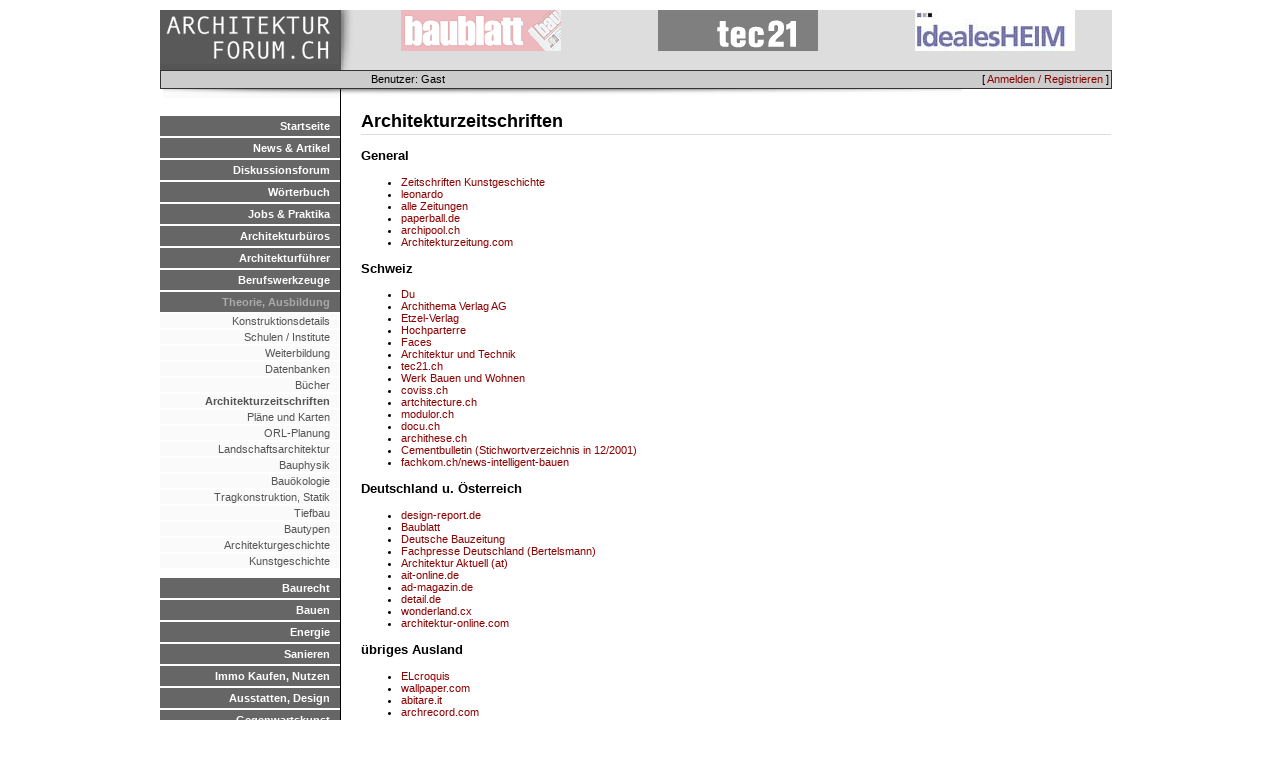

--- FILE ---
content_type: text/html; charset=UTF-8
request_url: https://arch-forum.ch/de/links/show/72
body_size: 10079
content:
<HTML>
<HEAD>
  <TITLE>archforum.ch - architektur-forum.ch</TITLE>
  <link rel="stylesheet" type="text/css" href="/css/archforum/base.css" />
<link rel="stylesheet" type="text/css" href="/css/archforum/page.css" />
<link rel="stylesheet" type="text/css" href="/css/archforum/links.css" />

  <script src="/js/base.js"></script>
<script src="/js/mootools.js"></script>
<script src="/js/mootools-more.js"></script>

  <link rel="stylesheet" type="text/css" href="/css/archforum/menu.css" />
  <link rel="stylesheet" type="text/css" href="/css/archforum/responsive.css" />
<script type="text/javascript" language="javascript" src="/localjs/responsive.js"></script>
<script type="text/javascript" language="javascript" src="/js/hammer.js"></script>
<meta name="viewport" content="width=device-width, initial-scale=1.0">
<script>
if (location.protocol != 'https:')
{
 location.href = 'https:' + window.location.href.substring(window.location.protocol.length);
}
</script>

<!-- Global site tag (gtag.js) - Google Analytics -->
<script async src="https://www.googletagmanager.com/gtag/js?id=G-DVT2BH1MDF"></script>
<script>
  window.dataLayer = window.dataLayer || [];
  function gtag(){dataLayer.push(arguments);}
  gtag('js', new Date());

  gtag('config', 'G-DVT2BH1MDF');
</script>


</HEAD>
<BODY>

<DIV id="container">
   <DIV id="wrap">
      <DIV id="logobar">
         <DIV id=menuicon></div>
         <DIV id=logo><A href=/></A></DIV>
         <DIV id=advertising>
              <DIV class=topad>

<A href='http://www.baublatt.ch/' alt='Baublatt' target='_new'
onMouseOver="swapimage('ad_46','/banner/baublatt_2.gif');"
onMouseOut="swapimage('ad_46','/banner/baublatt_1.gif');"><IMG src='/banner/baublatt_1.gif' name="ad_46"></A>
</DIV>
              <DIV class=topad>

<A href='http://www.tec21.ch' alt='tec21' target='_new'
onMouseOver="swapimage('ad_36','/banner/tec-2.gif');"
onMouseOut="swapimage('ad_36','/banner/tec-1.gif');"><IMG src='/banner/tec-1.gif' name="ad_36"></A>
</DIV>
              <DIV class=topad>

<A href='http://www.ideales-heim.ch' alt='ideales-heim' target='_new'
onMouseOver="swapimage('ad_57','/banner/archithema.jpg');"
onMouseOut="swapimage('ad_57','/banner/archithema.jpg');"><IMG src='/banner/archithema.jpg' name="ad_57"></A>
</DIV> <!-- imm: replace mod1 with adserv -->
          </DIV>
      </DIV>
      <DIV id="topmenu">
           
           <DIV id="loginmenu">[ <A href=/de/user/login>Anmelden / Registrieren</A> ]</DIV>
           <DIV id="userinfo">Benutzer: Gast</DIV>
      </DIV>

      <DIV id="menubar">
         <UL class=level_1><LI class=inactive><A href=/de/>Startseite</A><LI class=inactive><A href=/de/news/show>News & Artikel</A><LI class=inactive><A href=/de/forum/>Diskussionsforum</A><LI class=inactive><A href=/de/dictionary.html>Wörterbuch</A><LI class=inactive><A href=/de/jobs.html>Jobs & Praktika</A><LI class=inactive><A href=/de/verzeichnis>Architekturbüros</A><LI class=inactive><A href=/de/links/show/29>Architekturführer</A><LI class=inactive><A href=/de/tools.html>Berufswerkzeuge</A><LI class=active><A href=/de/theorie.html>Theorie, Ausbildung</A>
<UL class=level_2><LI class=inactive><A href=/de/links/show/124>Konstruktionsdetails</A><LI class=inactive><A href=/de/links/show/4>Schulen / Institute</A><LI class=inactive><A href=/de/links/show/112>Weiterbildung</A><LI class=inactive><A href=/de/links/show/11>Datenbanken</A><LI class=inactive><A href=/de/links/show/25>Bücher</A><LI class=active><A href=/de/links/show/72>Architekturzeitschriften</A><LI class=inactive><A href=/de/links/show/12>Pläne und Karten</A><LI class=inactive><A href=/de/links/show/109>ORL-Planung</A><LI class=inactive><A href=/de/links/show/8>Landschaftsarchitektur</A><LI class=inactive><A href=/de/links/show/13>Bauphysik</A><LI class=inactive><A href=/de/links/show/15>Bauökologie</A><LI class=inactive><A href=/de/links/show/36>Tragkonstruktion, Statik</A><LI class=inactive><A href=/de/links/show/128>Tiefbau</A><LI class=inactive><A href=/de/links/show/78>Bautypen</A><LI class=inactive><A href=/de/links/show/104>Architekturgeschichte</A><LI class=inactive><A href=/de/links/show/68>Kunstgeschichte</A></UL><LI class=inactive><A href=/de/baurecht.html>Baurecht</A><LI class=inactive><A href=/de/bauenintro.html>Bauen</A><LI class=inactive><A href=/de/energieintro.html>Energie</A><LI class=inactive><A href=/de/sanierenintro.html>Sanieren</A><LI class=inactive><A href=/de/immointro.html>Immo Kaufen, Nutzen</A><LI class=inactive><A href=/de/designintro.html>Ausstatten, Design</A><LI class=inactive><A href=/de/kunstintro.html>Gegenwartskunst</A><LI class=inactive><A href=/de/veranstaltungen.html>Veranstaltungen</A></UL>

        <DIV class=pagesearch><FORM method=POST action=/search/>Suche: 
        <INPUT type=text name=query size=10></form></DIV>


         <UL class=level_1>
             <LI class=inactive><A href="javascript:popup('http://mail.arch-forum.ch/horde',800,600);">Web-Mail</A>
             <LI class=inactive><A href="javascript:popup('http://www.doodle.ch/index.php.de',600,600,'scrollbars=yes');
">Termin-Koordination</A>
         </UL>

      <DIV class=sitestatus>
          Zur Zeit 392 Besucher
      </DIV>

      </DIV>

     <DIV id="content">
       <DIV id="contentpadding">
       <DIV class=newsembed>
<norge mod="advertising" cmd="show" arg="page|inpage" />
</DIV>



<DIV class=linkboard>
<H2>Architekturzeitschriften</H2>

<H3>General</H3>
<UL><LI> <A href=http://www.zikg.lrz-muenchen.de/main/zssverkr.htm target="_new">Zeitschriften Kunstgeschichte</A></LI><LI> <A href=http://www.bau.weka.de/leonardo/ target="_new">leonardo</A></LI><LI> <A href=http://www.zeitung.ch/ target="_new">alle Zeitungen</A></LI><LI> <A href=http://paperball.fireball.de/ target="_new">paperball.de</A></LI><LI> <A href=http://www.archipool.ch target="_new">archipool.ch</A></LI><LI> <A href=http://www.Architekturzeitung.com target="_new">Architekturzeitung.com</A></LI></UL><H3>Schweiz</H3>
<UL><LI> <A href=http://www.dumag.ch/ target="_new">Du</A></LI><LI> <A href=http://www.archithema.ch/pulika/hefte/mp0k.htm target="_new">Archithema Verlag AG</A></LI><LI> <A href=http://www.etzel-verlag.ch/ target="_new">Etzel-Verlag</A></LI><LI> <A href=http://www.hochparterre.ch/ target="_new">Hochparterre</A></LI><LI> <A href=http://www.archi.unige.ch/faces/ target="_new">Faces</A></LI><LI> <A href=http://www.architektur-technik.ch target="_new">Architektur und Technik</A></LI><LI> <A href=http://www.tec21.ch/ target="_new">tec21.ch</A></LI><LI> <A href=http://www.werkbauenundwohnen.ch target="_new">Werk Bauen und Wohnen</A></LI><LI> <A href=http://www.coviss.ch/ target="_new">coviss.ch</A></LI><LI> <A href=http://www.artchitecture.ch/ target="_new">artchitecture.ch</A></LI><LI> <A href=http://www.modulor.ch target="_new">modulor.ch</A></LI><LI> <A href=http://www.docu.ch/ target="_new">docu.ch</A></LI><LI> <A href=http://www.archithese.ch/ target="_new">archithese.ch</A></LI><LI> <A href=http://retro.seals.ch/digbib/vollist?UID=cem-001&id=browse&id2=browse1 target="_new">Cementbulletin (Stichwortverzeichnis in 12/2001)</A></LI><LI> <A href=http://www.fachkom.ch/news-intelligent-bauen.html target="_new">fachkom.ch/news-intelligent-bauen</A></LI></UL><H3>Deutschland u. Österreich</H3>
<UL><LI> <A href=http://www.design-report.de/ target="_new">design-report.de</A></LI><LI> <A href=http://www.baublatt.ch/ target="_new">Baublatt</A></LI><LI> <A href=http://warp6.dva.de/sixcms/list.php?page=db_home target="_new">Deutsche Bauzeitung</A></LI><LI> <A href=http://www.BauNetz.de/arch/fachpresse/index.htm target="_new">Fachpresse Deutschland (Bertelsmann)</A></LI><LI> <A href=http://www.springer.at/periodicals/latest_issue.jsp?periodicalID=0570-6602 target="_new">Architektur Aktuell (at)</A></LI><LI> <A href=http://www.ait-online.de/ target="_new">ait-online.de</A></LI><LI> <A href=http://www.ad-magazin.de/extern/ad/kontakt/ target="_new">ad-magazin.de</A></LI><LI> <A href=http://www.detail.de/De/Aktuell/Index target="_new">detail.de</A></LI><LI> <A href=http://www.wonderland.cx target="_new">wonderland.cx</A></LI><LI> <A href=http://www.architektur-online.com/ target="_new">architektur-online.com</A></LI></UL><H3>übriges Ausland</H3>
<UL><LI> <A href=http://www.elcroquis.es/ target="_new">ELcroquis</A></LI><LI> <A href=http://www.wallpaper.com/files/000base/index.php3?session=da8843d7cc00ee75d9524d8d5dd262f1 target="_new">wallpaper.com</A></LI><LI> <A href=http://www.abitare.it/aed.html target="_new">abitare.it</A></LI><LI> <A href=http://www.archrecord.com target="_new">archrecord.com</A></LI><LI> <A href=http://www.area-arch.it/intro%20italiano.html target="_new">area-arch.it</A></LI><LI> <A href=http://www.architectureweek.com/ target="_new">architectureweek.com</A></LI><LI> <A href=http://www.a10magazine.com/ target="_new">a10magazine.com</A></LI><LI> <A href=http://quaderns.coac.net/q/index.html target="_new">quaderns d'arquitectura</A></LI><LI> <A href=http://www.domusweb.it/domus2k6/intro.cfm target="_new">domus</A></LI><LI> <A href=http://www.viaplus-architecture.com target="_new">viaplus-architecture.com</A></LI></UL><H3>online Zeitschriften</H3>
<UL><LI> <A href=http://www.cloud-cuckoo.net/ target="_new">"Wolkenkuckucksheim - Cloud-Cuckoo-Land - Vozdushnyi zamok"</A></LI><LI> <A href=http://www.netarch.ch/up-to-date/ target="_new">netarch.ch</A></LI><LI> <A href=http://www.seals.ch target="_new">seals.ch</A></LI><LI> <A href=http://www.antithesi.info target="_new">antithesi.info</A></LI><LI> <A href=http://www.archphoto.it target="_new">archphoto.it</A></LI><LI> <A href=http://www.architektur-online.com target="_new">architektur-online.com</A></LI><LI> <A href=http://www.daskonstruktiv.at/ target="_new">daskonstruktiv.at</A></LI></UL></DIV>
       
      </DIV>
     </DIV>

<DIV id="footer">
</DIV>


<!-- forge mod="content" cmd="show" arg="timer" / -->
</DIV>

</DIV>

</BODY>
</HTML>